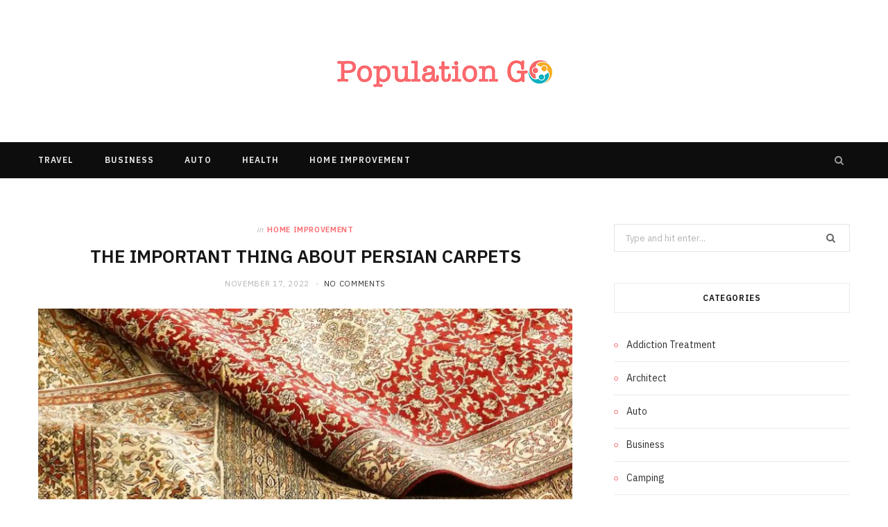

--- FILE ---
content_type: text/html; charset=UTF-8
request_url: https://www.populationgo.com/the-important-thing-about-persian-carpets/
body_size: 63990
content:

<!DOCTYPE html>
<html lang="en-US">

<head>

	<meta charset="UTF-8" />
	<meta http-equiv="x-ua-compatible" content="ie=edge" />
	<meta name="viewport" content="width=device-width, initial-scale=1" />
	<link rel="pingback" href="https://www.populationgo.com/xmlrpc.php" />
	<link rel="profile" href="http://gmpg.org/xfn/11" />
	
	<meta name='robots' content='index, follow, max-image-preview:large, max-snippet:-1, max-video-preview:-1' />

	<!-- This site is optimized with the Yoast SEO plugin v26.6 - https://yoast.com/wordpress/plugins/seo/ -->
	<title>THE IMPORTANT THING ABOUT PERSIAN CARPETS - Population Go</title><link rel="preload" as="image" imagesrcset="https://www.populationgo.com/wp-content/uploads/2022/11/c-1.jpg 800w, https://www.populationgo.com/wp-content/uploads/2022/11/c-1-300x300.jpg 300w, https://www.populationgo.com/wp-content/uploads/2022/11/c-1-150x150.jpg 150w, https://www.populationgo.com/wp-content/uploads/2022/11/c-1-768x768.jpg 768w, https://www.populationgo.com/wp-content/uploads/2022/11/c-1-64x64.jpg 64w, https://www.populationgo.com/wp-content/uploads/2022/11/c-1-350x350.jpg 350w" imagesizes="(max-width: 768px) 100vw, 768px" /><link rel="preload" as="font" href="https://www.populationgo.com/wp-content/themes/cheerup/css/icons/fonts/ts-icons.woff2?v1.1" type="font/woff2" crossorigin="anonymous" />
	<link rel="canonical" href="https://www.populationgo.com/the-important-thing-about-persian-carpets/" />
	<meta property="og:locale" content="en_US" />
	<meta property="og:type" content="article" />
	<meta property="og:title" content="THE IMPORTANT THING ABOUT PERSIAN CARPETS - Population Go" />
	<meta property="og:description" content="The most important thing about Persian carpets is that they are manufactured by hand. The process of manufacturing them is much more complicated than those of other types of rugs. The raw material used in their production is wool, which is bought in the countries where it grows. This material is then processed and dyed" />
	<meta property="og:url" content="https://www.populationgo.com/the-important-thing-about-persian-carpets/" />
	<meta property="og:site_name" content="Population Go" />
	<meta property="article:published_time" content="2022-11-17T11:48:46+00:00" />
	<meta property="og:image" content="https://www.populationgo.com/wp-content/uploads/2022/11/c-1.jpg" />
	<meta property="og:image:width" content="800" />
	<meta property="og:image:height" content="800" />
	<meta property="og:image:type" content="image/jpeg" />
	<meta name="author" content="Clare Louise" />
	<meta name="twitter:card" content="summary_large_image" />
	<meta name="twitter:label1" content="Written by" />
	<meta name="twitter:data1" content="Clare Louise" />
	<meta name="twitter:label2" content="Est. reading time" />
	<meta name="twitter:data2" content="3 minutes" />
	<script type="application/ld+json" class="yoast-schema-graph">{"@context":"https://schema.org","@graph":[{"@type":"WebPage","@id":"https://www.populationgo.com/the-important-thing-about-persian-carpets/","url":"https://www.populationgo.com/the-important-thing-about-persian-carpets/","name":"THE IMPORTANT THING ABOUT PERSIAN CARPETS - Population Go","isPartOf":{"@id":"http://www.populationgo.com/#website"},"primaryImageOfPage":{"@id":"https://www.populationgo.com/the-important-thing-about-persian-carpets/#primaryimage"},"image":{"@id":"https://www.populationgo.com/the-important-thing-about-persian-carpets/#primaryimage"},"thumbnailUrl":"https://www.populationgo.com/wp-content/uploads/2022/11/c-1.jpg","datePublished":"2022-11-17T11:48:46+00:00","author":{"@id":"http://www.populationgo.com/#/schema/person/daca728df2b906bd5820431e80fd5b1c"},"breadcrumb":{"@id":"https://www.populationgo.com/the-important-thing-about-persian-carpets/#breadcrumb"},"inLanguage":"en-US","potentialAction":[{"@type":"ReadAction","target":["https://www.populationgo.com/the-important-thing-about-persian-carpets/"]}]},{"@type":"ImageObject","inLanguage":"en-US","@id":"https://www.populationgo.com/the-important-thing-about-persian-carpets/#primaryimage","url":"https://www.populationgo.com/wp-content/uploads/2022/11/c-1.jpg","contentUrl":"https://www.populationgo.com/wp-content/uploads/2022/11/c-1.jpg","width":800,"height":800},{"@type":"BreadcrumbList","@id":"https://www.populationgo.com/the-important-thing-about-persian-carpets/#breadcrumb","itemListElement":[{"@type":"ListItem","position":1,"name":"Home","item":"https://www.populationgo.com/"},{"@type":"ListItem","position":2,"name":"THE IMPORTANT THING ABOUT PERSIAN CARPETS"}]},{"@type":"WebSite","@id":"http://www.populationgo.com/#website","url":"http://www.populationgo.com/","name":"Population Go","description":"General Blog","potentialAction":[{"@type":"SearchAction","target":{"@type":"EntryPoint","urlTemplate":"http://www.populationgo.com/?s={search_term_string}"},"query-input":{"@type":"PropertyValueSpecification","valueRequired":true,"valueName":"search_term_string"}}],"inLanguage":"en-US"},{"@type":"Person","@id":"http://www.populationgo.com/#/schema/person/daca728df2b906bd5820431e80fd5b1c","name":"Clare Louise","image":{"@type":"ImageObject","inLanguage":"en-US","@id":"http://www.populationgo.com/#/schema/person/image/","url":"https://secure.gravatar.com/avatar/ba332e5af915562a6257ac521b369e663501c98396d3f2a25b565515800f3422?s=96&d=mm&r=g","contentUrl":"https://secure.gravatar.com/avatar/ba332e5af915562a6257ac521b369e663501c98396d3f2a25b565515800f3422?s=96&d=mm&r=g","caption":"Clare Louise"},"url":"https://www.populationgo.com/author/clare-louise/"}]}</script>
	<!-- / Yoast SEO plugin. -->


<link rel='dns-prefetch' href='//fonts.googleapis.com' />
<link rel="alternate" type="application/rss+xml" title="Population Go &raquo; Feed" href="https://www.populationgo.com/feed/" />
<link rel="alternate" type="application/rss+xml" title="Population Go &raquo; Comments Feed" href="https://www.populationgo.com/comments/feed/" />
<link rel="alternate" title="oEmbed (JSON)" type="application/json+oembed" href="https://www.populationgo.com/wp-json/oembed/1.0/embed?url=https%3A%2F%2Fwww.populationgo.com%2Fthe-important-thing-about-persian-carpets%2F" />
<link rel="alternate" title="oEmbed (XML)" type="text/xml+oembed" href="https://www.populationgo.com/wp-json/oembed/1.0/embed?url=https%3A%2F%2Fwww.populationgo.com%2Fthe-important-thing-about-persian-carpets%2F&#038;format=xml" />
<style id='wp-img-auto-sizes-contain-inline-css' type='text/css'>
img:is([sizes=auto i],[sizes^="auto," i]){contain-intrinsic-size:3000px 1500px}
/*# sourceURL=wp-img-auto-sizes-contain-inline-css */
</style>
<style id='wp-emoji-styles-inline-css' type='text/css'>

	img.wp-smiley, img.emoji {
		display: inline !important;
		border: none !important;
		box-shadow: none !important;
		height: 1em !important;
		width: 1em !important;
		margin: 0 0.07em !important;
		vertical-align: -0.1em !important;
		background: none !important;
		padding: 0 !important;
	}
/*# sourceURL=wp-emoji-styles-inline-css */
</style>
<style id='wp-block-library-inline-css' type='text/css'>
:root{--wp-block-synced-color:#7a00df;--wp-block-synced-color--rgb:122,0,223;--wp-bound-block-color:var(--wp-block-synced-color);--wp-editor-canvas-background:#ddd;--wp-admin-theme-color:#007cba;--wp-admin-theme-color--rgb:0,124,186;--wp-admin-theme-color-darker-10:#006ba1;--wp-admin-theme-color-darker-10--rgb:0,107,160.5;--wp-admin-theme-color-darker-20:#005a87;--wp-admin-theme-color-darker-20--rgb:0,90,135;--wp-admin-border-width-focus:2px}@media (min-resolution:192dpi){:root{--wp-admin-border-width-focus:1.5px}}.wp-element-button{cursor:pointer}:root .has-very-light-gray-background-color{background-color:#eee}:root .has-very-dark-gray-background-color{background-color:#313131}:root .has-very-light-gray-color{color:#eee}:root .has-very-dark-gray-color{color:#313131}:root .has-vivid-green-cyan-to-vivid-cyan-blue-gradient-background{background:linear-gradient(135deg,#00d084,#0693e3)}:root .has-purple-crush-gradient-background{background:linear-gradient(135deg,#34e2e4,#4721fb 50%,#ab1dfe)}:root .has-hazy-dawn-gradient-background{background:linear-gradient(135deg,#faaca8,#dad0ec)}:root .has-subdued-olive-gradient-background{background:linear-gradient(135deg,#fafae1,#67a671)}:root .has-atomic-cream-gradient-background{background:linear-gradient(135deg,#fdd79a,#004a59)}:root .has-nightshade-gradient-background{background:linear-gradient(135deg,#330968,#31cdcf)}:root .has-midnight-gradient-background{background:linear-gradient(135deg,#020381,#2874fc)}:root{--wp--preset--font-size--normal:16px;--wp--preset--font-size--huge:42px}.has-regular-font-size{font-size:1em}.has-larger-font-size{font-size:2.625em}.has-normal-font-size{font-size:var(--wp--preset--font-size--normal)}.has-huge-font-size{font-size:var(--wp--preset--font-size--huge)}.has-text-align-center{text-align:center}.has-text-align-left{text-align:left}.has-text-align-right{text-align:right}.has-fit-text{white-space:nowrap!important}#end-resizable-editor-section{display:none}.aligncenter{clear:both}.items-justified-left{justify-content:flex-start}.items-justified-center{justify-content:center}.items-justified-right{justify-content:flex-end}.items-justified-space-between{justify-content:space-between}.screen-reader-text{border:0;clip-path:inset(50%);height:1px;margin:-1px;overflow:hidden;padding:0;position:absolute;width:1px;word-wrap:normal!important}.screen-reader-text:focus{background-color:#ddd;clip-path:none;color:#444;display:block;font-size:1em;height:auto;left:5px;line-height:normal;padding:15px 23px 14px;text-decoration:none;top:5px;width:auto;z-index:100000}html :where(.has-border-color){border-style:solid}html :where([style*=border-top-color]){border-top-style:solid}html :where([style*=border-right-color]){border-right-style:solid}html :where([style*=border-bottom-color]){border-bottom-style:solid}html :where([style*=border-left-color]){border-left-style:solid}html :where([style*=border-width]){border-style:solid}html :where([style*=border-top-width]){border-top-style:solid}html :where([style*=border-right-width]){border-right-style:solid}html :where([style*=border-bottom-width]){border-bottom-style:solid}html :where([style*=border-left-width]){border-left-style:solid}html :where(img[class*=wp-image-]){height:auto;max-width:100%}:where(figure){margin:0 0 1em}html :where(.is-position-sticky){--wp-admin--admin-bar--position-offset:var(--wp-admin--admin-bar--height,0px)}@media screen and (max-width:600px){html :where(.is-position-sticky){--wp-admin--admin-bar--position-offset:0px}}

/*# sourceURL=wp-block-library-inline-css */
</style><style id='global-styles-inline-css' type='text/css'>
:root{--wp--preset--aspect-ratio--square: 1;--wp--preset--aspect-ratio--4-3: 4/3;--wp--preset--aspect-ratio--3-4: 3/4;--wp--preset--aspect-ratio--3-2: 3/2;--wp--preset--aspect-ratio--2-3: 2/3;--wp--preset--aspect-ratio--16-9: 16/9;--wp--preset--aspect-ratio--9-16: 9/16;--wp--preset--color--black: #000000;--wp--preset--color--cyan-bluish-gray: #abb8c3;--wp--preset--color--white: #ffffff;--wp--preset--color--pale-pink: #f78da7;--wp--preset--color--vivid-red: #cf2e2e;--wp--preset--color--luminous-vivid-orange: #ff6900;--wp--preset--color--luminous-vivid-amber: #fcb900;--wp--preset--color--light-green-cyan: #7bdcb5;--wp--preset--color--vivid-green-cyan: #00d084;--wp--preset--color--pale-cyan-blue: #8ed1fc;--wp--preset--color--vivid-cyan-blue: #0693e3;--wp--preset--color--vivid-purple: #9b51e0;--wp--preset--gradient--vivid-cyan-blue-to-vivid-purple: linear-gradient(135deg,rgb(6,147,227) 0%,rgb(155,81,224) 100%);--wp--preset--gradient--light-green-cyan-to-vivid-green-cyan: linear-gradient(135deg,rgb(122,220,180) 0%,rgb(0,208,130) 100%);--wp--preset--gradient--luminous-vivid-amber-to-luminous-vivid-orange: linear-gradient(135deg,rgb(252,185,0) 0%,rgb(255,105,0) 100%);--wp--preset--gradient--luminous-vivid-orange-to-vivid-red: linear-gradient(135deg,rgb(255,105,0) 0%,rgb(207,46,46) 100%);--wp--preset--gradient--very-light-gray-to-cyan-bluish-gray: linear-gradient(135deg,rgb(238,238,238) 0%,rgb(169,184,195) 100%);--wp--preset--gradient--cool-to-warm-spectrum: linear-gradient(135deg,rgb(74,234,220) 0%,rgb(151,120,209) 20%,rgb(207,42,186) 40%,rgb(238,44,130) 60%,rgb(251,105,98) 80%,rgb(254,248,76) 100%);--wp--preset--gradient--blush-light-purple: linear-gradient(135deg,rgb(255,206,236) 0%,rgb(152,150,240) 100%);--wp--preset--gradient--blush-bordeaux: linear-gradient(135deg,rgb(254,205,165) 0%,rgb(254,45,45) 50%,rgb(107,0,62) 100%);--wp--preset--gradient--luminous-dusk: linear-gradient(135deg,rgb(255,203,112) 0%,rgb(199,81,192) 50%,rgb(65,88,208) 100%);--wp--preset--gradient--pale-ocean: linear-gradient(135deg,rgb(255,245,203) 0%,rgb(182,227,212) 50%,rgb(51,167,181) 100%);--wp--preset--gradient--electric-grass: linear-gradient(135deg,rgb(202,248,128) 0%,rgb(113,206,126) 100%);--wp--preset--gradient--midnight: linear-gradient(135deg,rgb(2,3,129) 0%,rgb(40,116,252) 100%);--wp--preset--font-size--small: 13px;--wp--preset--font-size--medium: 20px;--wp--preset--font-size--large: 36px;--wp--preset--font-size--x-large: 42px;--wp--preset--spacing--20: 0.44rem;--wp--preset--spacing--30: 0.67rem;--wp--preset--spacing--40: 1rem;--wp--preset--spacing--50: 1.5rem;--wp--preset--spacing--60: 2.25rem;--wp--preset--spacing--70: 3.38rem;--wp--preset--spacing--80: 5.06rem;--wp--preset--shadow--natural: 6px 6px 9px rgba(0, 0, 0, 0.2);--wp--preset--shadow--deep: 12px 12px 50px rgba(0, 0, 0, 0.4);--wp--preset--shadow--sharp: 6px 6px 0px rgba(0, 0, 0, 0.2);--wp--preset--shadow--outlined: 6px 6px 0px -3px rgb(255, 255, 255), 6px 6px rgb(0, 0, 0);--wp--preset--shadow--crisp: 6px 6px 0px rgb(0, 0, 0);}:where(.is-layout-flex){gap: 0.5em;}:where(.is-layout-grid){gap: 0.5em;}body .is-layout-flex{display: flex;}.is-layout-flex{flex-wrap: wrap;align-items: center;}.is-layout-flex > :is(*, div){margin: 0;}body .is-layout-grid{display: grid;}.is-layout-grid > :is(*, div){margin: 0;}:where(.wp-block-columns.is-layout-flex){gap: 2em;}:where(.wp-block-columns.is-layout-grid){gap: 2em;}:where(.wp-block-post-template.is-layout-flex){gap: 1.25em;}:where(.wp-block-post-template.is-layout-grid){gap: 1.25em;}.has-black-color{color: var(--wp--preset--color--black) !important;}.has-cyan-bluish-gray-color{color: var(--wp--preset--color--cyan-bluish-gray) !important;}.has-white-color{color: var(--wp--preset--color--white) !important;}.has-pale-pink-color{color: var(--wp--preset--color--pale-pink) !important;}.has-vivid-red-color{color: var(--wp--preset--color--vivid-red) !important;}.has-luminous-vivid-orange-color{color: var(--wp--preset--color--luminous-vivid-orange) !important;}.has-luminous-vivid-amber-color{color: var(--wp--preset--color--luminous-vivid-amber) !important;}.has-light-green-cyan-color{color: var(--wp--preset--color--light-green-cyan) !important;}.has-vivid-green-cyan-color{color: var(--wp--preset--color--vivid-green-cyan) !important;}.has-pale-cyan-blue-color{color: var(--wp--preset--color--pale-cyan-blue) !important;}.has-vivid-cyan-blue-color{color: var(--wp--preset--color--vivid-cyan-blue) !important;}.has-vivid-purple-color{color: var(--wp--preset--color--vivid-purple) !important;}.has-black-background-color{background-color: var(--wp--preset--color--black) !important;}.has-cyan-bluish-gray-background-color{background-color: var(--wp--preset--color--cyan-bluish-gray) !important;}.has-white-background-color{background-color: var(--wp--preset--color--white) !important;}.has-pale-pink-background-color{background-color: var(--wp--preset--color--pale-pink) !important;}.has-vivid-red-background-color{background-color: var(--wp--preset--color--vivid-red) !important;}.has-luminous-vivid-orange-background-color{background-color: var(--wp--preset--color--luminous-vivid-orange) !important;}.has-luminous-vivid-amber-background-color{background-color: var(--wp--preset--color--luminous-vivid-amber) !important;}.has-light-green-cyan-background-color{background-color: var(--wp--preset--color--light-green-cyan) !important;}.has-vivid-green-cyan-background-color{background-color: var(--wp--preset--color--vivid-green-cyan) !important;}.has-pale-cyan-blue-background-color{background-color: var(--wp--preset--color--pale-cyan-blue) !important;}.has-vivid-cyan-blue-background-color{background-color: var(--wp--preset--color--vivid-cyan-blue) !important;}.has-vivid-purple-background-color{background-color: var(--wp--preset--color--vivid-purple) !important;}.has-black-border-color{border-color: var(--wp--preset--color--black) !important;}.has-cyan-bluish-gray-border-color{border-color: var(--wp--preset--color--cyan-bluish-gray) !important;}.has-white-border-color{border-color: var(--wp--preset--color--white) !important;}.has-pale-pink-border-color{border-color: var(--wp--preset--color--pale-pink) !important;}.has-vivid-red-border-color{border-color: var(--wp--preset--color--vivid-red) !important;}.has-luminous-vivid-orange-border-color{border-color: var(--wp--preset--color--luminous-vivid-orange) !important;}.has-luminous-vivid-amber-border-color{border-color: var(--wp--preset--color--luminous-vivid-amber) !important;}.has-light-green-cyan-border-color{border-color: var(--wp--preset--color--light-green-cyan) !important;}.has-vivid-green-cyan-border-color{border-color: var(--wp--preset--color--vivid-green-cyan) !important;}.has-pale-cyan-blue-border-color{border-color: var(--wp--preset--color--pale-cyan-blue) !important;}.has-vivid-cyan-blue-border-color{border-color: var(--wp--preset--color--vivid-cyan-blue) !important;}.has-vivid-purple-border-color{border-color: var(--wp--preset--color--vivid-purple) !important;}.has-vivid-cyan-blue-to-vivid-purple-gradient-background{background: var(--wp--preset--gradient--vivid-cyan-blue-to-vivid-purple) !important;}.has-light-green-cyan-to-vivid-green-cyan-gradient-background{background: var(--wp--preset--gradient--light-green-cyan-to-vivid-green-cyan) !important;}.has-luminous-vivid-amber-to-luminous-vivid-orange-gradient-background{background: var(--wp--preset--gradient--luminous-vivid-amber-to-luminous-vivid-orange) !important;}.has-luminous-vivid-orange-to-vivid-red-gradient-background{background: var(--wp--preset--gradient--luminous-vivid-orange-to-vivid-red) !important;}.has-very-light-gray-to-cyan-bluish-gray-gradient-background{background: var(--wp--preset--gradient--very-light-gray-to-cyan-bluish-gray) !important;}.has-cool-to-warm-spectrum-gradient-background{background: var(--wp--preset--gradient--cool-to-warm-spectrum) !important;}.has-blush-light-purple-gradient-background{background: var(--wp--preset--gradient--blush-light-purple) !important;}.has-blush-bordeaux-gradient-background{background: var(--wp--preset--gradient--blush-bordeaux) !important;}.has-luminous-dusk-gradient-background{background: var(--wp--preset--gradient--luminous-dusk) !important;}.has-pale-ocean-gradient-background{background: var(--wp--preset--gradient--pale-ocean) !important;}.has-electric-grass-gradient-background{background: var(--wp--preset--gradient--electric-grass) !important;}.has-midnight-gradient-background{background: var(--wp--preset--gradient--midnight) !important;}.has-small-font-size{font-size: var(--wp--preset--font-size--small) !important;}.has-medium-font-size{font-size: var(--wp--preset--font-size--medium) !important;}.has-large-font-size{font-size: var(--wp--preset--font-size--large) !important;}.has-x-large-font-size{font-size: var(--wp--preset--font-size--x-large) !important;}
/*# sourceURL=global-styles-inline-css */
</style>

<style id='classic-theme-styles-inline-css' type='text/css'>
/*! This file is auto-generated */
.wp-block-button__link{color:#fff;background-color:#32373c;border-radius:9999px;box-shadow:none;text-decoration:none;padding:calc(.667em + 2px) calc(1.333em + 2px);font-size:1.125em}.wp-block-file__button{background:#32373c;color:#fff;text-decoration:none}
/*# sourceURL=/wp-includes/css/classic-themes.min.css */
</style>
<link rel='stylesheet' id='contact-form-7-css' href='https://www.populationgo.com/wp-content/plugins/contact-form-7/includes/css/styles.css?ver=6.1.4' type='text/css' media='all' />
<link rel='stylesheet' id='cheerup-fonts-css' href='https://fonts.googleapis.com/css?family=IBM+Plex+Sans%3A400%2C500%2C600%2C700%7CMerriweather%3A300%2C300i%7CLora%3A400%2C400i' type='text/css' media='all' />
<link rel='stylesheet' id='cheerup-core-css' href='https://www.populationgo.com/wp-content/themes/cheerup/style.css?ver=8.1.0' type='text/css' media='all' />
<style id='cheerup-core-inline-css' type='text/css'>
:root { --main-color: #fc6c70;
--main-color-rgb: 252,108,112; }


/*# sourceURL=cheerup-core-inline-css */
</style>
<link rel='stylesheet' id='cheerup-icons-css' href='https://www.populationgo.com/wp-content/themes/cheerup/css/icons/icons.css?ver=8.1.0' type='text/css' media='all' />
<link rel='stylesheet' id='cheerup-lightbox-css' href='https://www.populationgo.com/wp-content/themes/cheerup/css/lightbox.css?ver=8.1.0' type='text/css' media='all' />
<script type="text/javascript" id="cheerup-lazy-inline-js-after">
/* <![CDATA[ */
/**
 * @copyright ThemeSphere
 * @preserve
 */
var BunyadLazy={};BunyadLazy.load=function(){function a(e,n){var t={};e.dataset.bgset&&e.dataset.sizes?(t.sizes=e.dataset.sizes,t.srcset=e.dataset.bgset):t.src=e.dataset.bgsrc,function(t){var a=t.dataset.ratio;if(0<a){const e=t.parentElement;if(e.classList.contains("media-ratio")){const n=e.style;n.getPropertyValue("--a-ratio")||(n.paddingBottom=100/a+"%")}}}(e);var a,o=document.createElement("img");for(a in o.onload=function(){var t="url('"+(o.currentSrc||o.src)+"')",a=e.style;a.backgroundImage!==t&&requestAnimationFrame(()=>{a.backgroundImage=t,n&&n()}),o.onload=null,o.onerror=null,o=null},o.onerror=o.onload,t)o.setAttribute(a,t[a]);o&&o.complete&&0<o.naturalWidth&&o.onload&&o.onload()}function e(t){t.dataset.loaded||a(t,()=>{document.dispatchEvent(new Event("lazyloaded")),t.dataset.loaded=1})}function n(t){"complete"===document.readyState?t():window.addEventListener("load",t)}return{initEarly:function(){var t,a=()=>{document.querySelectorAll(".img.bg-cover:not(.lazyload)").forEach(e)};"complete"!==document.readyState?(t=setInterval(a,150),n(()=>{a(),clearInterval(t)})):a()},callOnLoad:n,initBgImages:function(t){t&&n(()=>{document.querySelectorAll(".img.bg-cover").forEach(e)})},bgLoad:a}}(),BunyadLazy.load.initEarly();
//# sourceURL=cheerup-lazy-inline-js-after
/* ]]> */
</script>
<script type="text/javascript" src="https://www.populationgo.com/wp-includes/js/jquery/jquery.min.js?ver=3.7.1" id="jquery-core-js"></script>
<script type="text/javascript" src="https://www.populationgo.com/wp-includes/js/jquery/jquery-migrate.min.js?ver=3.4.1" id="jquery-migrate-js"></script>
<script></script><link rel="https://api.w.org/" href="https://www.populationgo.com/wp-json/" /><link rel="alternate" title="JSON" type="application/json" href="https://www.populationgo.com/wp-json/wp/v2/posts/1361" /><link rel="EditURI" type="application/rsd+xml" title="RSD" href="https://www.populationgo.com/xmlrpc.php?rsd" />
<meta name="generator" content="WordPress 6.9" />
<link rel='shortlink' href='https://www.populationgo.com/?p=1361' />
<script>var Sphere_Plugin = {"ajaxurl":"https:\/\/www.populationgo.com\/wp-admin\/admin-ajax.php"};</script><link rel="icon" href="https://www.populationgo.com/wp-content/uploads/2020/11/Population-Go-f-64x64.png" sizes="32x32" />
<link rel="icon" href="https://www.populationgo.com/wp-content/uploads/2020/11/Population-Go-f.png" sizes="192x192" />
<link rel="apple-touch-icon" href="https://www.populationgo.com/wp-content/uploads/2020/11/Population-Go-f.png" />
<meta name="msapplication-TileImage" content="https://www.populationgo.com/wp-content/uploads/2020/11/Population-Go-f.png" />
<noscript><style> .wpb_animate_when_almost_visible { opacity: 1; }</style></noscript>
</head>

<body class="wp-singular post-template-default single single-post postid-1361 single-format-standard wp-theme-cheerup right-sidebar has-lb has-lb-s wpb-js-composer js-comp-ver-8.7.2 vc_responsive">


<div class="main-wrap">

	
		
		
<header id="main-head" class="main-head search-alt head-nav-below alt top-below">
	<div class="inner ts-contain">	
		<div class="wrap logo-wrap cf">
		
					<div class="title">
			
			<a href="https://www.populationgo.com/" title="Population Go" rel="home">
			
							
								
				<img src="http://www.populationgo.com/wp-content/uploads/2020/11/Population-Go.png" class="logo-image" alt="Population Go" width="320" height="65" />

						
			</a>
		
		</div>			
		</div>
	</div>
		
	
	<div class="top-bar dark cf">
	
		<div class="top-bar-content ts-contain" data-sticky-bar="1">
			<div class="wrap cf">
			
			<span class="mobile-nav"><i class="tsi tsi-bars"></i></span>
			
			
	
		<ul class="social-icons cf">
		
					
		</ul>
	
				
							
										
				<nav class="navigation navigation-main nav-relative dark">					
					<div class="menu-home-container"><ul id="menu-home" class="menu"><li id="menu-item-99" class="menu-item menu-item-type-taxonomy menu-item-object-category menu-cat-2 menu-item-99"><a href="https://www.populationgo.com/category/travel/">Travel</a></li>
<li id="menu-item-100" class="menu-item menu-item-type-taxonomy menu-item-object-category menu-cat-3 menu-item-100"><a href="https://www.populationgo.com/category/business/">Business</a></li>
<li id="menu-item-101" class="menu-item menu-item-type-taxonomy menu-item-object-category menu-cat-4 menu-item-101"><a href="https://www.populationgo.com/category/auto/">Auto</a></li>
<li id="menu-item-102" class="menu-item menu-item-type-taxonomy menu-item-object-category menu-cat-5 menu-item-102"><a href="https://www.populationgo.com/category/health/">Health</a></li>
<li id="menu-item-103" class="menu-item menu-item-type-taxonomy menu-item-object-category current-post-ancestor current-menu-parent current-post-parent menu-cat-6 menu-item-103"><a href="https://www.populationgo.com/category/home-improvement/">Home Improvement</a></li>
</ul></div>				</nav>
				
								
							
			
				<div class="actions">
					
										
										
					
										
					<div class="search-action cf">
					
						<form method="get" class="search-form" action="https://www.populationgo.com/">
						
							<button type="submit" class="search-submit" aria-label="Search"><i class="tsi tsi-search"></i></button>
							<input type="search" class="search-field" name="s" placeholder="Search" value="" required />
							
						</form>
								
					</div>
					
									
				</div>
				
			</div>			
		</div>
		
	</div>
			
</header> <!-- .main-head -->	
	
		
	
<div class="main wrap">

	<div class="ts-row cf">
		<div class="col-8 main-content cf">
		
			
				
<article id="post-1361" class="the-post single-default post-1361 post type-post status-publish format-standard has-post-thumbnail category-home-improvement">
	
	<header class="post-header the-post-header cf">
			
		<div class="post-meta post-meta-a post-meta-center the-post-meta has-below"><div class="meta-above"><span class="post-cat">
						<span class="text-in">In</span>
						<a href="https://www.populationgo.com/category/home-improvement/" class="category" rel="category">Home Improvement</a>
					</span>
					</div><h1 class="is-title post-title-alt">THE IMPORTANT THING ABOUT PERSIAN CARPETS</h1><div class="below meta-below"><a href="https://www.populationgo.com/the-important-thing-about-persian-carpets/" class="meta-item date-link">
						<time class="post-date" datetime="2022-11-17T11:48:46+00:00">November 17, 2022</time>
					</a> <span class="meta-sep"></span> <span class="meta-item comments"><a href="https://www.populationgo.com/the-important-thing-about-persian-carpets/#respond">No Comments</a></span></div></div>
		
	
	<div class="featured">
	
				
			<a href="https://www.populationgo.com/wp-content/uploads/2022/11/c-1.jpg" class="image-link"><img width="770" height="770" src="https://www.populationgo.com/wp-content/uploads/2022/11/c-1.jpg" class="attachment-cheerup-main-uc size-cheerup-main-uc no-lazy skip-lazy wp-post-image" alt="" sizes="(max-width: 768px) 100vw, 768px" title="THE IMPORTANT THING ABOUT PERSIAN CARPETS" decoding="async" fetchpriority="high" srcset="https://www.populationgo.com/wp-content/uploads/2022/11/c-1.jpg 800w, https://www.populationgo.com/wp-content/uploads/2022/11/c-1-300x300.jpg 300w, https://www.populationgo.com/wp-content/uploads/2022/11/c-1-150x150.jpg 150w, https://www.populationgo.com/wp-content/uploads/2022/11/c-1-768x768.jpg 768w, https://www.populationgo.com/wp-content/uploads/2022/11/c-1-64x64.jpg 64w, https://www.populationgo.com/wp-content/uploads/2022/11/c-1-350x350.jpg 350w" /></a>			
				
	</div>

			
	</header><!-- .post-header -->

				
					<div>
									
	
	<div class="post-share-float share-float-a is-hidden cf">
	
					<span class="share-text">Share</span>
		
		<div class="services">
		
				
			<a href="https://www.facebook.com/sharer.php?u=https%3A%2F%2Fwww.populationgo.com%2Fthe-important-thing-about-persian-carpets%2F" class="cf service facebook" target="_blank" title="Facebook">
				<i class="tsi tsi-facebook"></i>
				<span class="label">Facebook</span>
			</a>
				
				
			<a href="https://twitter.com/intent/tweet?url=https%3A%2F%2Fwww.populationgo.com%2Fthe-important-thing-about-persian-carpets%2F&text=THE%20IMPORTANT%20THING%20ABOUT%20PERSIAN%20CARPETS" class="cf service twitter" target="_blank" title="Twitter">
				<i class="tsi tsi-twitter"></i>
				<span class="label">Twitter</span>
			</a>
				
				
			<a href="https://pinterest.com/pin/create/button/?url=https%3A%2F%2Fwww.populationgo.com%2Fthe-important-thing-about-persian-carpets%2F&media=https%3A%2F%2Fwww.populationgo.com%2Fwp-content%2Fuploads%2F2022%2F11%2Fc-1.jpg&description=THE%20IMPORTANT%20THING%20ABOUT%20PERSIAN%20CARPETS" class="cf service pinterest" target="_blank" title="Pinterest">
				<i class="tsi tsi-pinterest-p"></i>
				<span class="label">Pinterest</span>
			</a>
				
				
			<a href="mailto:?subject=THE%20IMPORTANT%20THING%20ABOUT%20PERSIAN%20CARPETS&body=https%3A%2F%2Fwww.populationgo.com%2Fthe-important-thing-about-persian-carpets%2F" class="cf service email" target="_blank" title="Email">
				<i class="tsi tsi-envelope-o"></i>
				<span class="label">Email</span>
			</a>
				
		
				
		</div>
		
	</div>
	
							</div>
		
		<div class="post-content description cf entry-content has-share-float content-spacious">


			<p style="text-align: justify">The most important thing about <a href="https://risalafurniture.ae/persian-carpets/"><strong>Persian carpets</strong></a> is that they are manufactured by hand. The process of manufacturing them is much more complicated than those of other types of rugs. The raw material used in their production is wool, which is bought in the countries where it grows. This material is then processed and dyed according to the requirements of the carpet maker.</p>
<p style="text-align: justify">These <a href="https://www.risalacarpets.com/"><strong>carpets </strong></a> are made using several threads of wool, which are dyed with natural dyes or artificial ones. They also have a pile structure made up of small balls of wool that give them a soft texture. The pile can be as fine as 1/100th inch and as coarse as 1/2 inch or more.</p>
<p style="text-align: justify">The size of Persian carpets ranges from 12 inches to over 5 meters in length and from 9 inches to nearly 16 inches in width. These carpets are available in many colors including reds, blues, greens, yellows, and browns. The pattern used for these carpets varies depending on their purpose and design but you can expect to see floral designs such as roses or violets used on some rugs while others may use geometric shapes like squares or triangles on others</p>
<p style="text-align: justify"><strong>PERSIAN CARPET ADVENTURES</strong></p>
<p style="text-align: justify">The term &#8220;Persian carpet&#8221; refers to a specific type of handmade textile, but the term is also used more broadly to refer to any hand-woven textile that originated in Persia (now Iran). The best-known examples are perhaps those produced in Samarkand, Bukhara, and Turpan.</p>
<p style="text-align: justify">The Persian carpet is a national symbol of Iran. It has been produced in Iran since the fifteenth century when it was introduced by Fatha Ali Shah Qajar. The earliest surviving examples are dated to 1514, and these date from a time when the craft had already been developed further in Central Asia.</p>
<p style="text-align: justify">The carpet is made from wool or silk yarns that have been dyed with natural dyes and then woven on a loom with a jacquard design. The weaving of this rug is very similar to that used for other fabrics such as blankets, robes, and scarves.</p>
<p style="text-align: justify">Persian carpets are one of the most beautiful and expensive rugs in the world. These carpets are made of wool, which is a natural fiber that can be dyed in many colors. It is a very durable material, but it also requires the use of special tools to produce the rug.</p>
<p style="text-align: justify">The rug has a long history, but it was not until 1842 that it became popular outside of its native land. At this time, about 6 million people were living in Iran who were making these carpets for export to other countries. Today, there are very few people who still make these carpets at home; however, they can still be found at auctions throughout Europe and America.</p>
<p style="text-align: justify">The Persian carpet is a hand-woven rug with a pile of wool on top that is covered by a thin layer of cotton or silk. The design and colors are often inspired by nature, and the carpets can be made to replicate any natural scene. Many carpets have subtle patterns, but some are more intricate.</p>
				
		</div><!-- .post-content -->
		
		<div class="the-post-foot cf">
		
						
	
			<div class="tag-share cf">

								
											<div class="post-share">
					
						
			<div class="post-share-icons cf">
			
				<span class="counters">

													
		<a href="#" class="likes-count tsi tsi-heart-o" data-id="1361" title=""><span class="number">0</span></a>
		
												
				</span>

								
					<a href="https://www.facebook.com/sharer.php?u=https%3A%2F%2Fwww.populationgo.com%2Fthe-important-thing-about-persian-carpets%2F" class="link facebook" target="_blank" title="Facebook"><i class="tsi tsi-facebook"></i></a>
						
								
					<a href="https://twitter.com/intent/tweet?url=https%3A%2F%2Fwww.populationgo.com%2Fthe-important-thing-about-persian-carpets%2F&#038;text=THE%20IMPORTANT%20THING%20ABOUT%20PERSIAN%20CARPETS" class="link twitter" target="_blank" title="Twitter"><i class="tsi tsi-twitter"></i></a>
						
								
					<a href="https://pinterest.com/pin/create/button/?url=https%3A%2F%2Fwww.populationgo.com%2Fthe-important-thing-about-persian-carpets%2F&#038;media=https%3A%2F%2Fwww.populationgo.com%2Fwp-content%2Fuploads%2F2022%2F11%2Fc-1.jpg&#038;description=THE%20IMPORTANT%20THING%20ABOUT%20PERSIAN%20CARPETS" class="link pinterest" target="_blank" title="Pinterest"><i class="tsi tsi-pinterest-p"></i></a>
						
								
					<a href="mailto:?subject=THE%20IMPORTANT%20THING%20ABOUT%20PERSIAN%20CARPETS&#038;body=https%3A%2F%2Fwww.populationgo.com%2Fthe-important-thing-about-persian-carpets%2F" class="link email" target="_blank" title="Email"><i class="tsi tsi-envelope-o"></i></a>
						
									
								
			</div>
			
						
		</div>									
			</div>
			
		</div>
		
				
				<div class="author-box">
	
		<div class="image"><img alt='' src='https://secure.gravatar.com/avatar/ba332e5af915562a6257ac521b369e663501c98396d3f2a25b565515800f3422?s=82&#038;d=mm&#038;r=g' srcset='https://secure.gravatar.com/avatar/ba332e5af915562a6257ac521b369e663501c98396d3f2a25b565515800f3422?s=164&#038;d=mm&#038;r=g 2x' class='avatar avatar-82 photo' height='82' width='82' decoding='async'/></div>
		
		<div class="content">
		
			<span class="author">
				<span>Author</span>
				<a href="https://www.populationgo.com/author/clare-louise/" title="Posts by Clare Louise" rel="author">Clare Louise</a>			</span>
			
			<p class="text author-bio"></p>
			
			<ul class="social-icons">
						</ul>
			
		</div>
		
	</div>			
				
		
				
		

<section class="related-posts grid-3">

	<h4 class="section-head"><span class="title">Related Posts</span></h4> 
	
	<div class="ts-row posts cf">
	
			<article class="post col-4">

			<a href="https://www.populationgo.com/what-early-winter-rainfall-means-for-kents-basement-pest-activity/" class="image-link media-ratio ratio-3-2"><span data-bgsrc="https://www.populationgo.com/wp-content/uploads/2025/12/Termite-season-guide-1024x660.jpg" class="img bg-cover wp-post-image attachment-large size-large lazyload" role="img" data-bgset="https://www.populationgo.com/wp-content/uploads/2025/12/Termite-season-guide-1024x660.jpg 1024w, https://www.populationgo.com/wp-content/uploads/2025/12/Termite-season-guide-300x193.jpg 300w, https://www.populationgo.com/wp-content/uploads/2025/12/Termite-season-guide-768x495.jpg 768w, https://www.populationgo.com/wp-content/uploads/2025/12/Termite-season-guide.jpg 1276w" data-sizes="(max-width: 270px) 100vw, 270px" title="What Early-Winter Rainfall Means for Kent’s Basement Pest Activity"></span></a>			
			<div class="content">
				
				<h3 class="post-title"><a href="https://www.populationgo.com/what-early-winter-rainfall-means-for-kents-basement-pest-activity/" class="post-link">What Early-Winter Rainfall Means for Kent’s Basement Pest Activity</a></h3>

				<div class="post-meta post-meta-a has-below"><div class="below meta-below"><a href="https://www.populationgo.com/what-early-winter-rainfall-means-for-kents-basement-pest-activity/" class="meta-item date-link">
						<time class="post-date" datetime="2025-12-03T08:46:59+00:00">December 3, 2025</time>
					</a></div></div>
			</div>

		</article >
		
			<article class="post col-4">

			<a href="https://www.populationgo.com/residential-plumbing-upgrades-that-enhance-water-flow-and-increase-overall-home-value/" class="image-link media-ratio ratio-3-2"><span data-bgsrc="https://www.populationgo.com/wp-content/uploads/2025/10/grade.webp" class="img bg-cover wp-post-image attachment-large size-large lazyload" role="img" data-bgset="https://www.populationgo.com/wp-content/uploads/2025/10/grade.webp 1000w, https://www.populationgo.com/wp-content/uploads/2025/10/grade-300x180.webp 300w, https://www.populationgo.com/wp-content/uploads/2025/10/grade-768x461.webp 768w" data-sizes="(max-width: 270px) 100vw, 270px" title="Residential Plumbing Upgrades That Enhance Water Flow and Increase Overall Home Value"></span></a>			
			<div class="content">
				
				<h3 class="post-title"><a href="https://www.populationgo.com/residential-plumbing-upgrades-that-enhance-water-flow-and-increase-overall-home-value/" class="post-link">Residential Plumbing Upgrades That Enhance Water Flow and Increase Overall Home Value</a></h3>

				<div class="post-meta post-meta-a has-below"><div class="below meta-below"><a href="https://www.populationgo.com/residential-plumbing-upgrades-that-enhance-water-flow-and-increase-overall-home-value/" class="meta-item date-link">
						<time class="post-date" datetime="2025-10-23T12:24:24+00:00">October 23, 2025</time>
					</a></div></div>
			</div>

		</article >
		
			<article class="post col-4">

			<a href="https://www.populationgo.com/situations-where-professional-locksmith-services-are-essential-in-rockford/" class="image-link media-ratio ratio-3-2"><span data-bgsrc="https://www.populationgo.com/wp-content/uploads/2025/10/Locksmith-Services.jpg" class="img bg-cover wp-post-image attachment-large size-large lazyload" role="img" data-bgset="https://www.populationgo.com/wp-content/uploads/2025/10/Locksmith-Services.jpg 1000w, https://www.populationgo.com/wp-content/uploads/2025/10/Locksmith-Services-300x180.jpg 300w, https://www.populationgo.com/wp-content/uploads/2025/10/Locksmith-Services-768x461.jpg 768w" data-sizes="auto, (max-width: 270px) 100vw, 270px" title="Situations Where Professional Locksmith Services Are Essential in Rockford"></span></a>			
			<div class="content">
				
				<h3 class="post-title"><a href="https://www.populationgo.com/situations-where-professional-locksmith-services-are-essential-in-rockford/" class="post-link">Situations Where Professional Locksmith Services Are Essential in Rockford</a></h3>

				<div class="post-meta post-meta-a has-below"><div class="below meta-below"><a href="https://www.populationgo.com/situations-where-professional-locksmith-services-are-essential-in-rockford/" class="meta-item date-link">
						<time class="post-date" datetime="2025-10-22T16:25:24+00:00">October 22, 2025</time>
					</a></div></div>
			</div>

		</article >
		
		
	</div>
	
</section>

		
		<div class="comments">
				<div id="comments" class="comments-area">

		
		<p class="no-comments">Comments are closed.</p>
		
		
	
	
	</div><!-- #comments -->
		</div>		
</article> <!-- .the-post -->	
			
		</div>
		
			<aside class="col-4 sidebar" data-sticky="1">
		
		<div class="inner  theiaStickySidebar">
		
					<ul>
				<li id="search-3" class="widget widget_search">
	
	<form method="get" class="search-form" action="https://www.populationgo.com/">
		<label>
			<span class="screen-reader-text">Search for:</span>
			<input type="search" class="search-field" placeholder="Type and hit enter..." value="" name="s" title="Search for:" />
		</label>
		<button type="submit" class="search-submit"><i class="tsi tsi-search"></i></button>
	</form>

</li>
<li id="categories-2" class="widget widget_categories"><h5 class="widget-title block-head-widget has-style"><span class="title">Categories</span></h5>
			<ul>
					<li class="cat-item cat-item-111"><a href="https://www.populationgo.com/category/addiction-treatment/">Addiction Treatment</a>
</li>
	<li class="cat-item cat-item-87"><a href="https://www.populationgo.com/category/architect/">Architect</a>
</li>
	<li class="cat-item cat-item-4"><a href="https://www.populationgo.com/category/auto/">Auto</a>
</li>
	<li class="cat-item cat-item-3"><a href="https://www.populationgo.com/category/business/">Business</a>
</li>
	<li class="cat-item cat-item-80"><a href="https://www.populationgo.com/category/camping/">Camping</a>
</li>
	<li class="cat-item cat-item-83"><a href="https://www.populationgo.com/category/casino/">Casino</a>
</li>
	<li class="cat-item cat-item-110"><a href="https://www.populationgo.com/category/charity/">Charity</a>
</li>
	<li class="cat-item cat-item-101"><a href="https://www.populationgo.com/category/cleaning/">Cleaning</a>
</li>
	<li class="cat-item cat-item-106"><a href="https://www.populationgo.com/category/crypto/">Crypto</a>
</li>
	<li class="cat-item cat-item-81"><a href="https://www.populationgo.com/category/dating/">Dating</a>
</li>
	<li class="cat-item cat-item-96"><a href="https://www.populationgo.com/category/digital-marketing/">Digital Marketing</a>
</li>
	<li class="cat-item cat-item-84"><a href="https://www.populationgo.com/category/education/">Education</a>
</li>
	<li class="cat-item cat-item-92"><a href="https://www.populationgo.com/category/entertainment/">Entertainment</a>
</li>
	<li class="cat-item cat-item-95"><a href="https://www.populationgo.com/category/environment/">Environment</a>
</li>
	<li class="cat-item cat-item-90"><a href="https://www.populationgo.com/category/fashion/">Fashion</a>
</li>
	<li class="cat-item cat-item-1"><a href="https://www.populationgo.com/category/featured/">Featured</a>
</li>
	<li class="cat-item cat-item-77"><a href="https://www.populationgo.com/category/finance/">Finance</a>
</li>
	<li class="cat-item cat-item-82"><a href="https://www.populationgo.com/category/flooring/">Flooring</a>
</li>
	<li class="cat-item cat-item-93"><a href="https://www.populationgo.com/category/food/">Food</a>
</li>
	<li class="cat-item cat-item-109"><a href="https://www.populationgo.com/category/game/">Game</a>
</li>
	<li class="cat-item cat-item-85"><a href="https://www.populationgo.com/category/gifts/">Gifts</a>
</li>
	<li class="cat-item cat-item-222"><a href="https://www.populationgo.com/category/green/">Green</a>
</li>
	<li class="cat-item cat-item-5"><a href="https://www.populationgo.com/category/health/">Health</a>
</li>
	<li class="cat-item cat-item-6"><a href="https://www.populationgo.com/category/home-improvement/">Home Improvement</a>
</li>
	<li class="cat-item cat-item-99"><a href="https://www.populationgo.com/category/home-improvement/hvac-contractor/">HVAC Contractor</a>
</li>
	<li class="cat-item cat-item-100"><a href="https://www.populationgo.com/category/industrial/">Industrial</a>
</li>
	<li class="cat-item cat-item-107"><a href="https://www.populationgo.com/category/internet-marketing/">Internet Marketing</a>
</li>
	<li class="cat-item cat-item-103"><a href="https://www.populationgo.com/category/laboratory/">Laboratory</a>
</li>
	<li class="cat-item cat-item-78"><a href="https://www.populationgo.com/category/law/">Law</a>
</li>
	<li class="cat-item cat-item-86"><a href="https://www.populationgo.com/category/lifestyle/">Lifestyle</a>
</li>
	<li class="cat-item cat-item-98"><a href="https://www.populationgo.com/category/loan/">Loan</a>
</li>
	<li class="cat-item cat-item-102"><a href="https://www.populationgo.com/category/home-improvement/mold-removal/">Mold Removal</a>
</li>
	<li class="cat-item cat-item-91"><a href="https://www.populationgo.com/category/news/">News</a>
</li>
	<li class="cat-item cat-item-79"><a href="https://www.populationgo.com/category/pet/">Pet</a>
</li>
	<li class="cat-item cat-item-122"><a href="https://www.populationgo.com/category/real-estate/">Real Estate</a>
</li>
	<li class="cat-item cat-item-105"><a href="https://www.populationgo.com/category/security/">Security</a>
</li>
	<li class="cat-item cat-item-218"><a href="https://www.populationgo.com/category/shopping/">Shopping</a>
</li>
	<li class="cat-item cat-item-94"><a href="https://www.populationgo.com/category/sports/">Sports</a>
</li>
	<li class="cat-item cat-item-104"><a href="https://www.populationgo.com/category/home-improvement/swimming-pool/">Swimming pool</a>
</li>
	<li class="cat-item cat-item-76"><a href="https://www.populationgo.com/category/tech/">Tech</a>
</li>
	<li class="cat-item cat-item-2"><a href="https://www.populationgo.com/category/travel/">Travel</a>
</li>
	<li class="cat-item cat-item-89"><a href="https://www.populationgo.com/category/wedding/">Wedding</a>
</li>
	<li class="cat-item cat-item-108"><a href="https://www.populationgo.com/category/health/weight-loss/">Weight Loss</a>
</li>
			</ul>

			</li>

		<li id="bunyad-posts-widget-2" class="widget widget-posts">		
							
				<h5 class="widget-title block-head-widget has-style"><span class="title">Recent post</span></h5>				
						
			<ul class="posts cf meta-below">
						
								
				<li class="post cf">
				
										
					<div class="post-thumb">
						<a href="https://www.populationgo.com/trading-platforms-that-master-the-forex-market-pace/" class="image-link media-ratio ar-cheerup-thumb"><span data-bgsrc="https://www.populationgo.com/wp-content/uploads/2026/01/Markets22.jpg" class="img bg-cover wp-post-image attachment-large size-large lazyload" role="img" data-bgset="https://www.populationgo.com/wp-content/uploads/2026/01/Markets22.jpg 612w, https://www.populationgo.com/wp-content/uploads/2026/01/Markets22-300x199.jpg 300w, https://www.populationgo.com/wp-content/uploads/2026/01/Markets22-175x116.jpg 175w, https://www.populationgo.com/wp-content/uploads/2026/01/Markets22-450x299.jpg 450w, https://www.populationgo.com/wp-content/uploads/2026/01/Markets22-270x180.jpg 270w" data-sizes="auto, (max-width: 87px) 100vw, 87px" title="Trading Platforms That Master the Forex Market Pace"></span></a>					</div>

										
					<div class="content">

						<div class="post-meta post-meta-a post-meta-left has-below"><h4 class="is-title post-title"><a href="https://www.populationgo.com/trading-platforms-that-master-the-forex-market-pace/">Trading Platforms That Master the Forex Market Pace</a></h4><div class="below meta-below"><a href="https://www.populationgo.com/trading-platforms-that-master-the-forex-market-pace/" class="meta-item date-link">
						<time class="post-date" datetime="2026-01-12T07:18:35+00:00">January 12, 2026</time>
					</a></div></div>														
												
					</div>
				
				</li>
				
								
						
								
				<li class="post cf">
				
										
					<div class="post-thumb">
						<a href="https://www.populationgo.com/dda-plots-in-delhi-authority-to-e-auction-150-sites-across-prime-areas/" class="image-link media-ratio ar-cheerup-thumb"><span data-bgsrc="https://www.populationgo.com/wp-content/uploads/2026/01/WhatsApp-Image-2026-01-08-at-6.24.45-PM-768x512.jpeg" class="img bg-cover wp-post-image attachment-cheerup-768 size-cheerup-768 lazyload" role="img" data-bgset="https://www.populationgo.com/wp-content/uploads/2026/01/WhatsApp-Image-2026-01-08-at-6.24.45-PM-768x512.jpeg 768w, https://www.populationgo.com/wp-content/uploads/2026/01/WhatsApp-Image-2026-01-08-at-6.24.45-PM-300x200.jpeg 300w, https://www.populationgo.com/wp-content/uploads/2026/01/WhatsApp-Image-2026-01-08-at-6.24.45-PM-1024x682.jpeg 1024w, https://www.populationgo.com/wp-content/uploads/2026/01/WhatsApp-Image-2026-01-08-at-6.24.45-PM-1536x1023.jpeg 1536w, https://www.populationgo.com/wp-content/uploads/2026/01/WhatsApp-Image-2026-01-08-at-6.24.45-PM-175x117.jpeg 175w, https://www.populationgo.com/wp-content/uploads/2026/01/WhatsApp-Image-2026-01-08-at-6.24.45-PM-450x300.jpeg 450w, https://www.populationgo.com/wp-content/uploads/2026/01/WhatsApp-Image-2026-01-08-at-6.24.45-PM-1170x780.jpeg 1170w, https://www.populationgo.com/wp-content/uploads/2026/01/WhatsApp-Image-2026-01-08-at-6.24.45-PM-270x180.jpeg 270w, https://www.populationgo.com/wp-content/uploads/2026/01/WhatsApp-Image-2026-01-08-at-6.24.45-PM.jpeg 1600w" data-sizes="auto, (max-width: 87px) 100vw, 87px" title="DDA Plots In Delhi: Authority To E-Auction 150+ Sites Across Prime Areas"></span></a>					</div>

										
					<div class="content">

						<div class="post-meta post-meta-a post-meta-left has-below"><h4 class="is-title post-title"><a href="https://www.populationgo.com/dda-plots-in-delhi-authority-to-e-auction-150-sites-across-prime-areas/">DDA Plots In Delhi: Authority To E-Auction 150+ Sites Across Prime Areas</a></h4><div class="below meta-below"><a href="https://www.populationgo.com/dda-plots-in-delhi-authority-to-e-auction-150-sites-across-prime-areas/" class="meta-item date-link">
						<time class="post-date" datetime="2026-01-08T13:37:52+00:00">January 8, 2026</time>
					</a></div></div>														
												
					</div>
				
				</li>
				
								
						
								
				<li class="post cf">
				
										
					<div class="post-thumb">
						<a href="https://www.populationgo.com/wearable-identity-how-graphic-and-text-elements-reflect-personal-storytelling/" class="image-link media-ratio ar-cheerup-thumb"><span data-bgsrc="https://www.populationgo.com/wp-content/uploads/2026/01/WhatsApp-Image-2026-01-05-at-1.39.02-PM-768x512.jpeg" class="img bg-cover wp-post-image attachment-cheerup-768 size-cheerup-768 lazyload" role="img" data-bgset="https://www.populationgo.com/wp-content/uploads/2026/01/WhatsApp-Image-2026-01-05-at-1.39.02-PM-768x512.jpeg 768w, https://www.populationgo.com/wp-content/uploads/2026/01/WhatsApp-Image-2026-01-05-at-1.39.02-PM-300x200.jpeg 300w, https://www.populationgo.com/wp-content/uploads/2026/01/WhatsApp-Image-2026-01-05-at-1.39.02-PM-175x117.jpeg 175w, https://www.populationgo.com/wp-content/uploads/2026/01/WhatsApp-Image-2026-01-05-at-1.39.02-PM-450x300.jpeg 450w, https://www.populationgo.com/wp-content/uploads/2026/01/WhatsApp-Image-2026-01-05-at-1.39.02-PM-270x180.jpeg 270w, https://www.populationgo.com/wp-content/uploads/2026/01/WhatsApp-Image-2026-01-05-at-1.39.02-PM.jpeg 900w" data-sizes="auto, (max-width: 87px) 100vw, 87px" title="Wearable Identity: How Graphic and Text Elements Reflect Personal Storytelling"></span></a>					</div>

										
					<div class="content">

						<div class="post-meta post-meta-a post-meta-left has-below"><h4 class="is-title post-title"><a href="https://www.populationgo.com/wearable-identity-how-graphic-and-text-elements-reflect-personal-storytelling/">Wearable Identity: How Graphic and Text Elements Reflect Personal Storytelling</a></h4><div class="below meta-below"><a href="https://www.populationgo.com/wearable-identity-how-graphic-and-text-elements-reflect-personal-storytelling/" class="meta-item date-link">
						<time class="post-date" datetime="2026-01-05T08:39:40+00:00">January 5, 2026</time>
					</a></div></div>														
												
					</div>
				
				</li>
				
								
						
								
				<li class="post cf">
				
										
					<div class="post-thumb">
						<a href="https://www.populationgo.com/common-causes-of-wrongful-termination-in-maryland/" class="image-link media-ratio ar-cheerup-thumb"><span data-bgsrc="https://www.populationgo.com/wp-content/uploads/2025/12/Proving-wrongful-termination_600x400.jpeg" class="img bg-cover wp-post-image attachment-large size-large lazyload" role="img" data-bgset="https://www.populationgo.com/wp-content/uploads/2025/12/Proving-wrongful-termination_600x400.jpeg 600w, https://www.populationgo.com/wp-content/uploads/2025/12/Proving-wrongful-termination_600x400-300x200.jpeg 300w, https://www.populationgo.com/wp-content/uploads/2025/12/Proving-wrongful-termination_600x400-175x117.jpeg 175w, https://www.populationgo.com/wp-content/uploads/2025/12/Proving-wrongful-termination_600x400-450x300.jpeg 450w, https://www.populationgo.com/wp-content/uploads/2025/12/Proving-wrongful-termination_600x400-270x180.jpeg 270w" data-sizes="auto, (max-width: 87px) 100vw, 87px" title="Common Causes of Wrongful Termination in Maryland"></span></a>					</div>

										
					<div class="content">

						<div class="post-meta post-meta-a post-meta-left has-below"><h4 class="is-title post-title"><a href="https://www.populationgo.com/common-causes-of-wrongful-termination-in-maryland/">Common Causes of Wrongful Termination in Maryland</a></h4><div class="below meta-below"><a href="https://www.populationgo.com/common-causes-of-wrongful-termination-in-maryland/" class="meta-item date-link">
						<time class="post-date" datetime="2025-12-31T10:52:41+00:00">December 31, 2025</time>
					</a></div></div>														
												
					</div>
				
				</li>
				
								
						
								
				<li class="post cf">
				
										
					<div class="post-thumb">
						<a href="https://www.populationgo.com/upcycled-products-in-singapore-best-finds-for-sustainable-living/" class="image-link media-ratio ar-cheerup-thumb"><span data-bgsrc="https://www.populationgo.com/wp-content/uploads/2025/12/Upcycled-Products-in-Singapore-Best-Finds-for-Sustainable-Living.jpg" class="img bg-cover wp-post-image attachment-large size-large lazyload" role="img" data-bgset="https://www.populationgo.com/wp-content/uploads/2025/12/Upcycled-Products-in-Singapore-Best-Finds-for-Sustainable-Living.jpg 960w, https://www.populationgo.com/wp-content/uploads/2025/12/Upcycled-Products-in-Singapore-Best-Finds-for-Sustainable-Living-300x185.jpg 300w, https://www.populationgo.com/wp-content/uploads/2025/12/Upcycled-Products-in-Singapore-Best-Finds-for-Sustainable-Living-768x474.jpg 768w" data-sizes="auto, (max-width: 87px) 100vw, 87px" title="Upcycled Products in Singapore: Best Finds for Sustainable Living"></span></a>					</div>

										
					<div class="content">

						<div class="post-meta post-meta-a post-meta-left has-below"><h4 class="is-title post-title"><a href="https://www.populationgo.com/upcycled-products-in-singapore-best-finds-for-sustainable-living/">Upcycled Products in Singapore: Best Finds for Sustainable Living</a></h4><div class="below meta-below"><a href="https://www.populationgo.com/upcycled-products-in-singapore-best-finds-for-sustainable-living/" class="meta-item date-link">
						<time class="post-date" datetime="2025-12-18T05:01:10+00:00">December 18, 2025</time>
					</a></div></div>														
												
					</div>
				
				</li>
				
								
						</ul>
		
		</li>
		
					</ul>
				
		</div>

	</aside>		
	</div> <!-- .ts-row -->
</div> <!-- .main -->


		<footer class="main-footer dark bold">
		
				
		
				
		

				
		<section class="lower-footer cf">
			<div class="wrap">
			
				<ul class="social-icons">
					
							
				</ul>

			
										
					<div class="links">					
						<div class="menu-footer-container"><ul id="menu-footer" class="menu"><li id="menu-item-2334" class="menu-item menu-item-type-post_type menu-item-object-page menu-item-2334"><a href="https://www.populationgo.com/contact-us/">Contact Us</a></li>
<li id="menu-item-2338" class="menu-item menu-item-type-post_type menu-item-object-page menu-item-2338"><a href="https://www.populationgo.com/about-us/">About us</a></li>
</ul></div>					</div>
				
								
				<p class="copyright">© 2026 populationgo.com Designed by <a href="https://www.populationgo.com/">populationgo.com</a>.</p>

									<div class="to-top">
						<a href="#" class="back-to-top"><i class="tsi tsi-angle-up"></i> Top</a>
					</div>
				
			</div>
		</section>
		
			</footer>	
	
</div> <!-- .main-wrap -->


<div class="mobile-menu-container off-canvas" id="mobile-menu">

	<a href="#" class="close" title="Close"><i class="tsi tsi-times"></i></a>
	
	<div class="logo">
			</div>
	
		
		<ul class="mobile-menu"></ul>

	</div>


<script type="speculationrules">
{"prefetch":[{"source":"document","where":{"and":[{"href_matches":"/*"},{"not":{"href_matches":["/wp-*.php","/wp-admin/*","/wp-content/uploads/*","/wp-content/*","/wp-content/plugins/*","/wp-content/themes/cheerup/*","/*\\?(.+)"]}},{"not":{"selector_matches":"a[rel~=\"nofollow\"]"}},{"not":{"selector_matches":".no-prefetch, .no-prefetch a"}}]},"eagerness":"conservative"}]}
</script>
<script type="text/javascript" id="cheerup-lazyload-js-extra">
/* <![CDATA[ */
var BunyadLazyConf = {"type":"normal"};
//# sourceURL=cheerup-lazyload-js-extra
/* ]]> */
</script>
<script type="text/javascript" src="https://www.populationgo.com/wp-content/themes/cheerup/js/lazyload.js?ver=8.1.0" id="cheerup-lazyload-js"></script>
<script type="text/javascript" src="https://www.populationgo.com/wp-includes/js/dist/hooks.min.js?ver=dd5603f07f9220ed27f1" id="wp-hooks-js"></script>
<script type="text/javascript" src="https://www.populationgo.com/wp-includes/js/dist/i18n.min.js?ver=c26c3dc7bed366793375" id="wp-i18n-js"></script>
<script type="text/javascript" id="wp-i18n-js-after">
/* <![CDATA[ */
wp.i18n.setLocaleData( { 'text direction\u0004ltr': [ 'ltr' ] } );
//# sourceURL=wp-i18n-js-after
/* ]]> */
</script>
<script type="text/javascript" src="https://www.populationgo.com/wp-content/plugins/contact-form-7/includes/swv/js/index.js?ver=6.1.4" id="swv-js"></script>
<script type="text/javascript" id="contact-form-7-js-before">
/* <![CDATA[ */
var wpcf7 = {
    "api": {
        "root": "https:\/\/www.populationgo.com\/wp-json\/",
        "namespace": "contact-form-7\/v1"
    },
    "cached": 1
};
//# sourceURL=contact-form-7-js-before
/* ]]> */
</script>
<script type="text/javascript" src="https://www.populationgo.com/wp-content/plugins/contact-form-7/includes/js/index.js?ver=6.1.4" id="contact-form-7-js"></script>
<script type="text/javascript" src="https://www.populationgo.com/wp-content/themes/cheerup/js/jquery.mfp-lightbox.js?ver=8.1.0" id="magnific-popup-js"></script>
<script type="text/javascript" src="https://www.populationgo.com/wp-content/themes/cheerup/js/jquery.fitvids.js?ver=8.1.0" id="jquery-fitvids-js"></script>
<script type="text/javascript" src="https://www.populationgo.com/wp-includes/js/imagesloaded.min.js?ver=5.0.0" id="imagesloaded-js"></script>
<script type="text/javascript" src="https://www.populationgo.com/wp-content/themes/cheerup/js/jquery.sticky-sidebar.js?ver=8.1.0" id="theia-sticky-sidebar-js"></script>
<script type="text/javascript" id="cheerup-theme-js-extra">
/* <![CDATA[ */
var Bunyad = {"custom_ajax_url":"/the-important-thing-about-persian-carpets/"};
//# sourceURL=cheerup-theme-js-extra
/* ]]> */
</script>
<script type="text/javascript" src="https://www.populationgo.com/wp-content/themes/cheerup/js/theme.js?ver=8.1.0" id="cheerup-theme-js"></script>
<script id="wp-emoji-settings" type="application/json">
{"baseUrl":"https://s.w.org/images/core/emoji/17.0.2/72x72/","ext":".png","svgUrl":"https://s.w.org/images/core/emoji/17.0.2/svg/","svgExt":".svg","source":{"concatemoji":"https://www.populationgo.com/wp-includes/js/wp-emoji-release.min.js?ver=6.9"}}
</script>
<script type="module">
/* <![CDATA[ */
/*! This file is auto-generated */
const a=JSON.parse(document.getElementById("wp-emoji-settings").textContent),o=(window._wpemojiSettings=a,"wpEmojiSettingsSupports"),s=["flag","emoji"];function i(e){try{var t={supportTests:e,timestamp:(new Date).valueOf()};sessionStorage.setItem(o,JSON.stringify(t))}catch(e){}}function c(e,t,n){e.clearRect(0,0,e.canvas.width,e.canvas.height),e.fillText(t,0,0);t=new Uint32Array(e.getImageData(0,0,e.canvas.width,e.canvas.height).data);e.clearRect(0,0,e.canvas.width,e.canvas.height),e.fillText(n,0,0);const a=new Uint32Array(e.getImageData(0,0,e.canvas.width,e.canvas.height).data);return t.every((e,t)=>e===a[t])}function p(e,t){e.clearRect(0,0,e.canvas.width,e.canvas.height),e.fillText(t,0,0);var n=e.getImageData(16,16,1,1);for(let e=0;e<n.data.length;e++)if(0!==n.data[e])return!1;return!0}function u(e,t,n,a){switch(t){case"flag":return n(e,"\ud83c\udff3\ufe0f\u200d\u26a7\ufe0f","\ud83c\udff3\ufe0f\u200b\u26a7\ufe0f")?!1:!n(e,"\ud83c\udde8\ud83c\uddf6","\ud83c\udde8\u200b\ud83c\uddf6")&&!n(e,"\ud83c\udff4\udb40\udc67\udb40\udc62\udb40\udc65\udb40\udc6e\udb40\udc67\udb40\udc7f","\ud83c\udff4\u200b\udb40\udc67\u200b\udb40\udc62\u200b\udb40\udc65\u200b\udb40\udc6e\u200b\udb40\udc67\u200b\udb40\udc7f");case"emoji":return!a(e,"\ud83e\u1fac8")}return!1}function f(e,t,n,a){let r;const o=(r="undefined"!=typeof WorkerGlobalScope&&self instanceof WorkerGlobalScope?new OffscreenCanvas(300,150):document.createElement("canvas")).getContext("2d",{willReadFrequently:!0}),s=(o.textBaseline="top",o.font="600 32px Arial",{});return e.forEach(e=>{s[e]=t(o,e,n,a)}),s}function r(e){var t=document.createElement("script");t.src=e,t.defer=!0,document.head.appendChild(t)}a.supports={everything:!0,everythingExceptFlag:!0},new Promise(t=>{let n=function(){try{var e=JSON.parse(sessionStorage.getItem(o));if("object"==typeof e&&"number"==typeof e.timestamp&&(new Date).valueOf()<e.timestamp+604800&&"object"==typeof e.supportTests)return e.supportTests}catch(e){}return null}();if(!n){if("undefined"!=typeof Worker&&"undefined"!=typeof OffscreenCanvas&&"undefined"!=typeof URL&&URL.createObjectURL&&"undefined"!=typeof Blob)try{var e="postMessage("+f.toString()+"("+[JSON.stringify(s),u.toString(),c.toString(),p.toString()].join(",")+"));",a=new Blob([e],{type:"text/javascript"});const r=new Worker(URL.createObjectURL(a),{name:"wpTestEmojiSupports"});return void(r.onmessage=e=>{i(n=e.data),r.terminate(),t(n)})}catch(e){}i(n=f(s,u,c,p))}t(n)}).then(e=>{for(const n in e)a.supports[n]=e[n],a.supports.everything=a.supports.everything&&a.supports[n],"flag"!==n&&(a.supports.everythingExceptFlag=a.supports.everythingExceptFlag&&a.supports[n]);var t;a.supports.everythingExceptFlag=a.supports.everythingExceptFlag&&!a.supports.flag,a.supports.everything||((t=a.source||{}).concatemoji?r(t.concatemoji):t.wpemoji&&t.twemoji&&(r(t.twemoji),r(t.wpemoji)))});
//# sourceURL=https://www.populationgo.com/wp-includes/js/wp-emoji-loader.min.js
/* ]]> */
</script>
<script></script>
</body>
</html>